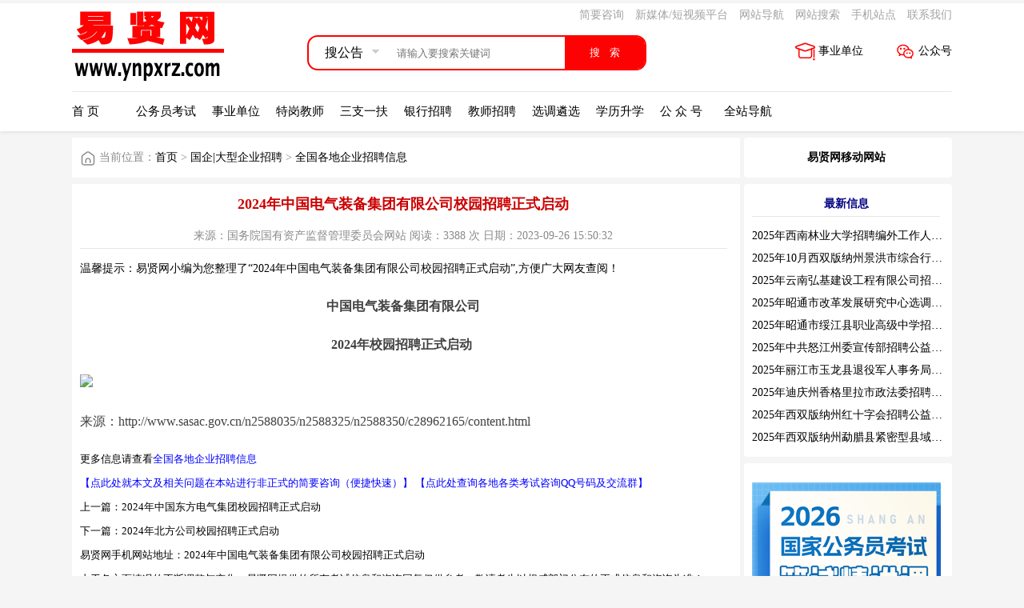

--- FILE ---
content_type: text/html; charset=UTF-8
request_url: https://www.ynpxrz.com/n2262650c1277.aspx
body_size: 6798
content:
<!DOCTYPE html>
<html>
<head>
<title>2024年中国电气装备集团有限公司校园招聘正式启动_易贤网</title>
<meta http-equiv="Content-Type" content="text/html; charset=UTF-8">
<meta name="viewport" content="width=device-width, initial-scale=1.0, maximum-scale=1.0, user-scalable=no">
<link rel="icon" href="favicon.ico" type="image/x-icon" />
<meta name="keywords" content="大型企业招聘" />
<meta name="description" content="中国电气装备集团有限公司2024年校园招聘正式启动">
<meta name="generator" content="易贤网" />
<meta name="mobile-agent" content="format=xhtml; url=https://wap.ynpxrz.com/n2262650c1277.aspx">
<meta name="mobile-agent" content="format=html5; url=https://wap.ynpxrz.com/n2262650c1277.aspx">
<meta name="mobile-agent" content="format=wml;   url=https://wap.ynpxrz.com/n2262650c1277.aspx">
<meta http-equiv="Content-Security-Policy" content="upgrade-insecure-requests" />
<link href="css/style.css?25" rel="stylesheet" type="text/css">
<link href="css/css/style.css?29" rel="stylesheet" type="text/css">
<script src="js/jquery.min.js"></script>
<script src="js/yrf.js"></script>
    <script type="text/javascript">
        function getCookie(name) {
            var arr, reg = new RegExp("(^| )" + name + "=([^;]*)(;|$)");

            if (arr = document.cookie.match(reg))

                return unescape(arr[2]);
            else
                return null;
        }
        (function (Switch) {
            var switch_pc = window.location.hash;
            if (switch_pc != "#pc") {
                if ((navigator.userAgent.match(/(iPhone|iPod|Android|Windows Phone)/i))) {

                    if (getCookie('goweb') == null) {
                        Switch.location.href = "https://wap.ynpxrz.com/n2262650c1277.aspx";
                    }
                }
            }
        })(window);
    </script>
</head>
<body>
<div class="topda" >
    <div class="topda_1">
        <div class="t_logo"><a href="/"><img src="/pic/logo.gif" width="190" height="100" /></a></div>
        <div class="t_caidan">
            <div class="t_caidan_1">
                <span class="t_caidan_1_1"><a href="/memberNewsAdd.aspx" target="_blank">简要咨询</a></span>
                <span class="t_caidan_1_1"><a href="/n4836c56.aspx" target="_blank">新媒体/短视频平台</a></span>
                <span class="t_caidan_1_1"><a href="/sitemap.aspx" target="_blank">网站导航</a></span>
                <span class="t_caidan_1_1"><a href="/search.aspx" target="_blank">网站搜索</a></span>
                <span class="t_caidan_1_1"><a href="http://wap.ynpxrz.com/">手机站点</a></span>
                <span class="t_caidan_1_1"><a href="/n76555c56.aspx" target="_blank">联系我们</a></span>
            </div>
            <div class="t_caidan_2">
                <div class="searchbox">
                    <div class="mod_select">
                        <div class="select_box">
                            <span class="select_txt">搜公告</span>
                            <span class="select-icon"></span>
                            <ul class="option" style="list-style: none;margin: 0;padding: 0;">
                                <li >搜公告</li>
                                <li >搜职位</li>
                            </ul>
                        </div>
                    </div>                     
                    <form action="/search.aspx" id="indexfrom">
                        <input type="text" name="keyword" id="searchPlaceholder" class="import" placeholder="请输入要搜索关键词">
                        <input type="submit" value="搜   索" class="btn-search" style="outline: none;">
                    </form>
                </div>
                <div class="t_caidan_2_2">
                    <div class="t_caidan_2_2_1"><a href="/n1306787c56.aspx" target="_blank"><img id="xlogo" src="/pic/ggh.svg" width="25" height="25" />公众号</a></div>
                    <div class="t_caidan_2_2_1"><a href="https://www.ynpxrz.com/c2184.aspx" target="_blank"><img id="xlogo" src="/pic/xlts.svg" width="25" height="25" />事业单位</a></div>
                </div>
            </div> 
        </div>
    </div>
    <div class="topda_2">
        <div class="topda_2_1"><a href="/">首 页</a></div>
        <!-- <div class="topda_2_1"><a href="/zpyn.aspx" target="_blank">招聘职位</a></div> -->
        <div class="topda_2_1"><a href="/c40.aspx" target="_blank">公务员考试</a></div>
        <div class="topda_2_1"><a href="/c934.aspx" target="_blank">事业单位</a></div>
        <div class="topda_2_1"><a href="/c1110.aspx" target="_blank">特岗教师</a></div>
        <div class="topda_2_1"><a href="/c1291.aspx" target="_blank">三支一扶</a></div>
        <div class="topda_2_1"><a href="/c1448.aspx" target="_blank">银行招聘</a></div>
        <div class="topda_2_1"><a href="/c1431.aspx" target="_blank">教师招聘</a></div>
        <div class="topda_2_1"><a href="/c1253.aspx" target="_blank">选调遴选</a></div>
        <div class="topda_2_1"><a href="/c690.aspx" target="_blank">学历升学</a></div>
        <div class="topda_2_1"><a href="/n1306787c56.aspx" target="_blank">公 众 号</a></div>
        <div class="topda_2_1"><a href="/daohang.aspx" target="_blank">全站导航</a></div>
    </div>
</div><script>document.write('<script src="http://admyn.ynpxrz.com/HfAdver/adv/hf_3.js?v=' + new Date().getTime() + '"><\/script>')</script>
<div class="c_nr">
    <div class="c_lbleft_nr">
        <div class="c_lbright_wj"><img id="xlogo" src="/pic/wj.svg" width="20" height="20" />当前位置：<a href='/'>首页</a>  > <a href='/c1124.aspx'>国企|大型企业招聘</a>  > <a href='/c1277.aspx'>全国各地企业招聘信息</a></div>
        <div class="c_lbright_nr1">
            <div class="c_lbright_nr1bts">2024年中国电气装备集团有限公司校园招聘正式启动</div>
            <div class="c_lbright_xiao">来源：国务院国有资产监督管理委员会网站  阅读：3388 次  日期：2023-09-26 15:50:32 </div>
            <div class="c_nrxb">温馨提示：易贤网小编为您整理了“2024年中国电气装备集团有限公司校园招聘正式启动”,方便广大网友查阅！</div>
            <div class="c_nrgg">
                        </div>
            <div class="c_nrxq">
             <p style="text-align: center;"><strong>中国电气装备集团有限公司</strong></p>

<p style="text-align: center;"><strong>2024年校园招聘正式启动&nbsp;</strong></p>

<p><img src="http://www.sasac.gov.cn/n2588035/n2588325/n2588350/c28962165/part/28962500.png" width="100%" /></p>

<p>来源：http://www.sasac.gov.cn/n2588035/n2588325/n2588350/c28962165/content.html</p>
            </div>
            <div class="c_nrgg">
                        </div>
            <div class="c_nrgdd">更多信息请查看<a href="/c1277.aspx">全国各地企业招聘信息</a></div>
            <div class="c_nrgdd"><script>document.write('<script src="http://admyn.ynpxrz.com/HfAdver/adv/hf_5.js?v=' + new Date().getTime() + '"><\/script>')</script></div>
            <div class="c_nrgdd"><a href="http://www.ynpxrz.com/memberNewsAdd.aspx">【点此处就本文及相关问题在本站进行非正式的简要咨询（便捷快速）】</a>  <a href="http://www.ynpxrz.com/n4836c56.aspx">【点此处查询各地各类考试咨询QQ号码及交流群】</a></div>
            <div class="c_nrgdds">上一篇：<a href="/n2262649c1277.aspx">2024年中国东方电气集团校园招聘正式启动</a></div>
            <div class="c_nrgdds">下一篇：<a href="/n2262651c1277.aspx">2024年北方公司校园招聘正式启动</a></div>
            <div class="c_nrgdds">易贤网手机网站地址：<a href="https://wap.ynpxrz.com/n2262650c1277.aspx">2024年中国电气装备集团有限公司校园招聘正式启动</a></div>
            <div class="c_nrgdd">由于各方面情况的不断调整与变化，易贤网提供的所有考试信息和咨询回复仅供参考，敬请考生以权威部门公布的正式信息和咨询为准！</div>
            <div class="c_nrtja">
                <div class="c_nrtja1"><span class="c_nrtja2">相关阅读</span><a href="/c1277.aspx">全国各地企业招聘信息</a></div>
                                <div class="c_nrtja3"><span class="c_nrtja4"><a href="/n2316249c1277.aspx">2025年(秋季)国家体育总局事业单位招聘34人公告</a></span><span class="c_nrtja5" style="color:gray;">10月10日</span></div>
                              <div class="c_nrtja3"><span class="c_nrtja4"><a href="/n2316192c1277.aspx">2025年国家电投集团重庆公司招聘公告</a></span><span class="c_nrtja5" style="color:gray;">10月09日</span></div>
                              <div class="c_nrtja3"><span class="c_nrtja4"><a href="/n2316191c1277.aspx">2025年国家电投集团创新投资招聘公告</a></span><span class="c_nrtja5" style="color:gray;">10月09日</span></div>
                              <div class="c_nrtja3"><span class="c_nrtja4"><a href="/n2316186c1277.aspx">2025年航空工业集团沈阳飞机设计研究所社会招聘公告</a></span><span class="c_nrtja5" style="color:gray;">10月09日</span></div>
                              <div class="c_nrtja3"><span class="c_nrtja4"><a href="/n2316106c1277.aspx">中国机械总院2026校园招聘公告</a></span><span class="c_nrtja5" style="color:gray;">09月29日</span></div>
                              <div class="c_nrtja3"><span class="c_nrtja4"><a href="/n2316105c1277.aspx">航天科工科技保障中心有限公司2026校园招聘公告</a></span><span class="c_nrtja5" style="color:gray;">09月29日</span></div>
                              <div class="c_nrtja3"><span class="c_nrtja4"><a href="/n2316104c1277.aspx">中国航空制造技术研究院2026校园招聘公告</a></span><span class="c_nrtja5" style="color:gray;">09月29日</span></div>
                              <div class="c_nrtja3"><span class="c_nrtja4"><a href="/n2316087c1277.aspx">2026年中国东方航空江苏有限公司招聘公告</a></span><span class="c_nrtja5" style="color:gray;">09月28日</span></div>
                              <div class="c_nrtja3"><span class="c_nrtja4"><a href="/n2316086c1277.aspx">2026年中国大唐校园招聘公告</a></span><span class="c_nrtja5" style="color:gray;">09月28日</span></div>
                              <div class="c_nrtja3"><span class="c_nrtja4"><a href="/n2316044c1277.aspx">2026年中国建材成员企业招聘公告</a></span><span class="c_nrtja5" style="color:gray;">09月26日</span></div>
                              <div class="c_nrtja3"><span class="c_nrtja4"><a href="/n2316043c1277.aspx">2026中车科创公司全球招聘公告</a></span><span class="c_nrtja5" style="color:gray;">09月26日</span></div>
                              <div class="c_nrtja3"><span class="c_nrtja4"><a href="/n2316035c1277.aspx">2026年国家电网有限公司直属单位高校毕业生招聘校园宣讲公告</a></span><span class="c_nrtja5" style="color:gray;">09月25日</span></div>
                              <div class="c_nrtja3"><span class="c_nrtja4"><a href="/n2316019c1277.aspx">中国移动总部2026校园招聘公告</a></span><span class="c_nrtja5" style="color:gray;">09月25日</span></div>
                              <div class="c_nrtja3"><span class="c_nrtja4"><a href="/n2316018c1277.aspx">中国空空导弹研究院2026校园招聘公告</a></span><span class="c_nrtja5" style="color:gray;">09月25日</span></div>
                              <div class="c_nrtja3"><span class="c_nrtja4"><a href="/n2316017c1277.aspx">中国东方航空2026全球校园招聘公告</a></span><span class="c_nrtja5" style="color:gray;">09月25日</span></div>
                              <div class="c_nrtja3"><span class="c_nrtja4"><a href="/n2316004c1277.aspx">2026年中国华电集团有限公司四川分公司校园招聘公告（第一批）</a></span><span class="c_nrtja5" style="color:gray;">09月24日</span></div>
                              <div class="c_nrtja3"><span class="c_nrtja4"><a href="/n2316003c1277.aspx">2026年华电广西能源有限公司校园招聘公告（第一批）</a></span><span class="c_nrtja5" style="color:gray;">09月24日</span></div>
                              <div class="c_nrtja3"><span class="c_nrtja4"><a href="/n2315983c1277.aspx">2026中车四方股份公司校园招聘公告</a></span><span class="c_nrtja5" style="color:gray;">09月24日</span></div>
                              <div class="c_nrtja3"><span class="c_nrtja4"><a href="/n2315982c1277.aspx">2026东航股份市场营销部招聘公告</a></span><span class="c_nrtja5" style="color:gray;">09月24日</span></div>
                              <div class="c_nrtja3"><span class="c_nrtja4"><a href="/n2315981c1277.aspx">2026年中国航空工业集团未来智能作战管理系统技术协同创新中心（北京）校园招聘公告</a></span><span class="c_nrtja5" style="color:gray;">09月24日</span></div>
                          </div>
        </div>
    </div>
    <div class="c_lbright_nr">
        <div class="c_nr_lbxx1">
            <div class="c_lbright_nr1bt1s"><a href="http://wap.ynpxrz.com/">易贤网移动网站</a></div>
        </div>

					<style>
		/**enroll**/
		.enroll_out {
		width:260px;
		float:left;
		}
.enroll_wrap {
	 background: rgba(255, 232, 232, 1);
	 padding: 20px 20px 10px 10px;
	 box-sizing: border-box;
	 border-radius:4px;
	 margin-bottom:10px;
 }

.enroll_title {
	color: #ff4e00;
	font-size: 16px;
	margin-bottom: 18px;
	margin-left: 10px;
}

.enroll_wrap li {
	margin-bottom: 12px;
}
.enroll_li {
	display: flex;
	align-items: center;
}
.enroll_list {
padding:0px;
margin:0px;
}
.enroll_list span {
	display: inline-block;
	width: 88px;
	text-align: right;
	margin-right: 10px;
	color: #666;
	font-size:14px;
}

.enroll_list .info {
	background: #fff;
	border: 1px solid rgba(217, 217, 217, 1);
	width:78%;
}

.enroll_list input:focus {
	outline: none;
}

.enroll_list .info.selType {
	background: #fff url(https://www.ynhfpx.com/static/common/img/select_bg.png) no-repeat 95% center;
	appearance: none;
	-moz-appearance: none;
	-webkit-appearance: none;
	padding-left: 5px;
	width:80%;
}
.enroll_wrap input, .enroll_wrap select, .enroll_wrap option {
	border-radius: 2px;
	height: 36px;
	line-height: 36px;

}
.enroll_list .code_dh {
	width: 60px;
	margin-right: 10px;
	border: 1px solid rgba(217, 217, 217, 1);
}
.enroll_list .pl5 {
	padding-left: 5px;
}

.getCode {
	background: #00CE7F;
	text-align: center;
	color: #fff;
	width: 90px;
	border:none;
}
.code_get_dh {

}
#enrollBtn {
	background: linear-gradient(to right, #ec665c, #f07549, #f6892e);
	text-align: center;
	box-shadow: 0 4px 10px #f8dcdc;
	width: 100%;
	line-height: 50px;
	height: 50px;
	color: #fff;
	font-size: 16px;
	margin-left: 5px;
	margin-top: 10px;
	border:none;
}
.enroll_list li {
list-style-type:none;
}
		</style>

        

        <div class="c_nr_lbxx1">
        <div class="c_lbright_nr1bt1">最新信息</div>
            <div class="c_nr_lbxx_tui">
                              <div class="c_nr_xx_tui1"><a href="/n2316280c986.aspx">2025年西南林业大学招聘编外工作人员公告（三）</a></div>
                              <div class="c_nr_xx_tui1"><a href="/n2316279c998.aspx">2025年10月西双版纳州景洪市综合行政执法局招聘人员公告</a></div>
                              <div class="c_nr_xx_tui1"><a href="/n2316278c1180.aspx">2025年云南弘基建设工程有限公司招聘公告</a></div>
                              <div class="c_nr_xx_tui1"><a href="/n2316277c992.aspx">2025年昭通市改革发展研究中心选调工作人员职业素质测评通告</a></div>
                              <div class="c_nr_xx_tui1"><a href="/n2316276c1056.aspx">2025年昭通市绥江县职业高级中学招聘编外紧缺临聘数学教师公告</a></div>
                              <div class="c_nr_xx_tui1"><a href="/n2316275c1003.aspx">2025年中共怒江州委宣传部招聘公益性岗位公告</a></div>
                              <div class="c_nr_xx_tui1"><a href="/n2316274c995.aspx">2025年丽江市玉龙县退役军人事务局公益性岗位招聘公告</a></div>
                              <div class="c_nr_xx_tui1"><a href="/n2316273c996.aspx">2025年迪庆州香格里拉市政法委招聘公益性岗位公告</a></div>
                              <div class="c_nr_xx_tui1"><a href="/n2316272c998.aspx">2025年西双版纳州红十字会招聘公益性岗位人员公告</a></div>
                              <div class="c_nr_xx_tui1"><a href="/n2316271c998.aspx">2025年西双版纳州勐腊县紧密型县域医共体招聘编外人员公告</a></div>
                          </div>
    </div>
    <div class="c_nr_lbxx1">
    <script>document.write('<script src="http://admyn.ynpxrz.com/HfAdver/adv/hf_4.js?v=' + new Date().getTime() + '"><\/script>')</script>
    </div>

    <div class="c_nr_lbcd">
        <div class="c_nr_cd1"><img id="xlogo" src="/pic/gwy.svg" width="20" height="20" />公考类</div>
        <div class="c_nr_cd2">
                   <span class="c_nr_cd3"><a href="/c1072.aspx">云南公务员</a></span>
                     <span class="c_nr_cd3"><a href="/c1220.aspx">贵州公务员</a></span>
                     <span class="c_nr_cd3"><a href="/c1219.aspx">四川公务员</a></span>
                     <span class="c_nr_cd3"><a href="/c1311.aspx">广西公务员</a></span>
                     <span class="c_nr_cd3"><a href="/c1252.aspx">各省公务员</a></span>
                     <span class="c_nr_cd3"><a href="/c1015.aspx">国家公务员</a></span>
                     <span class="c_nr_cd3"><a href="/c1253.aspx">选调遴选</a></span>
                  </div>
        <div class="c_nr_cd1"><img id="xlogo" src="/pic/zp.svg" width="20" height="20" />招聘类</div>
        <div class="c_nr_cd2">
                   <span class="c_nr_cd3"><a href="/c934.aspx">事业单位</a></span>
                     <span class="c_nr_cd3"><a href="/c1431.aspx">教师招聘</a></span>
                     <span class="c_nr_cd3"><a href="/c1110.aspx">特岗教师</a></span>
                     <span class="c_nr_cd3"><a href="/c1291.aspx">三支一扶</a></span>
                     <span class="c_nr_cd3"><a href="/c1291.aspx">志 愿 者</a></span>
                     <span class="c_nr_cd3"><a href="/c1448.aspx">银行招聘</a></span>
                     <span class="c_nr_cd3"><a href="/c1124.aspx">国企招聘</a></span>
                  </div>
        <div class="c_nr_cd1"><img id="xlogo" src="/pic/ks.svg" width="20" height="20" />各类考试</div>
        <div class="c_nr_cd2">
                     <span class="c_nr_cd3"><a href="/c690.aspx">学历升学</a></span>
                     <span class="c_nr_cd3"><a href="/c385.aspx">会计考试</a></span>
                     <span class="c_nr_cd3"><a href="/c921.aspx">职业资格</a></span>
                     <span class="c_nr_cd3"><a href="/c373.aspx">外语考试</a></span>
                     <span class="c_nr_cd3"><a href="/c375.aspx">医学考试</a></span>
                     <span class="c_nr_cd3"><a href="/c225.aspx">工程考试</a></span>
                     <span class="c_nr_cd3"><a href="/c823.aspx">教师资格</a></span>
                  </div>
    </div>
</div>
</div>
<!-- <img src="http://admyn.ynpxrz.com/adv/hf.png" alt="" srcset=""> -->
<div class="c_gywm">
    <a href="n38c56.aspx" target="_blank">关于我们</a> | <a href="n76555c56.aspx" target="_blank">联系我们</a> | <a href="n340264c1277.aspx" target="_blank">人才招聘</a> | <a href="n3452c56.aspx" target="_blank">网站声明</a> | <a href="n2514c56.aspx" target="_blank">网站帮助</a>
    | <a href="memberNewsAdd.aspx" target="_blank">非正式的简要咨询</a> | <a href="n21580c56.aspx"
        target="_blank">简要咨询须知</a> |  <a href="n4836c56.aspx" target="_blank">新媒体/短视频平台</a> | <a href="http://wap.ynpxrz.com"
                target="_blank">手机站点</a>  
</div>

<div class="c_gywm1" >
<p align="center">版权所有:<span style="font-weight: bold; font-family: arial;" id="iwms_cp"><a href="http://www.ynpxrz.com">易贤网</a></span></P>

</div>
    
<script>
    var _hmt = _hmt || [];
    (function() {
      var hm = document.createElement("script");
      hm.src = "https://hm.baidu.com/hm.js?92ad1612f97e685e2d757c3fd25bee92";
      var s = document.getElementsByTagName("script")[0]; 
      s.parentNode.insertBefore(hm, s);
    })();
    </script></body>
</html>


--- FILE ---
content_type: text/css
request_url: https://www.ynpxrz.com/css/css/style.css?29
body_size: 469
content:
.searchbox {
  /* position: relative;
  z-index: 1;
  clear: both;
  width: 50%;
  height: 40px;
  margin-left:4%;
  border: 2px solid #fd0202; */
    position: relative;
    z-index: 1;
   float: left;
    width: 50%;
    margin-left: 4%;
    height: 40px;
    border: 2px #fd0202 solid;
    border-radius: 13px;
}
.mod_select {
  position: absolute;
  left: 0;
  top: 0;
  width: 98px;
}
.mod_select .select_box {
  position: relative;
  width: 98px;
  height: 36px;
}
.mod_select .select_box .select_txt {
  display: inline-block;
  width: 98px;
  height: 36px;
  padding-left: 20px;
  overflow: hidden;
  line-height: 40px;
  font-size: 16px;
  cursor: pointer;
}
.mod_select .select_box .select-icon {
  position: absolute;
  top: 50%;
  right: 10px;
  transform: translate(0,-50%);
  width: 10px;
  height: 10px;
  background: url(../images/search_ico.png) center no-repeat;
}
.mod_select .select_box .option {
  display: none;
  position: absolute;
  top: 40px;
  left: 2px;
  width: 100px;
  background-color: #fff;
  border: 2px solid #fd0202;
  border-top: 0;
}
.yxsetclass{
  position: fixed;
  z-index: 999;
  top: 0;
}
.mod_select .select_box .option li {
  padding-left: 28px;
  font-size: 16px;
  line-height: 2;
  cursor: pointer;
}
.searchbox .import {
  width:60%;
  height: 38px;
  margin-left: 100px;
  padding-left: 10px;
  border: none;
  outline: none;
}
.searchbox .btn-search {
  position: absolute;
  right: 0;
  width: 100px;
  height: 40px;
  color: #fff;
  background-color: #fd0202;
  border: 0;
  border-top-right-radius: 10px;
  border-bottom-right-radius: 10px;
}

--- FILE ---
content_type: image/svg+xml
request_url: https://www.ynpxrz.com/pic/zp.svg
body_size: 1476
content:
<?xml version="1.0" standalone="no"?><!DOCTYPE svg PUBLIC "-//W3C//DTD SVG 1.1//EN" "http://www.w3.org/Graphics/SVG/1.1/DTD/svg11.dtd"><svg t="1594622783785" class="icon" viewBox="0 0 1024 1024" version="1.1" xmlns="http://www.w3.org/2000/svg" p-id="2721" xmlns:xlink="http://www.w3.org/1999/xlink" width="200" height="200"><defs><style type="text/css"></style></defs><path d="M629.755542 186.495769a24.711655 24.711655 0 0 1-17.375382-7.336273 55.215103 55.215103 0 0 1-12.355827-16.989263 72.204366 72.204366 0 0 1-7.722392-20.464338 67.184811 67.184811 0 0 1-2.316718-17.375383V0a61.393017 61.393017 0 0 1 16.603143 2.316718 112.746924 112.746924 0 0 1 19.6921 9.65299 286.500746 286.500746 0 0 1 28.186731 20.464339c10.811349 9.26687 24.711655 20.850459 41.314798 35.523003a576.862688 576.862688 0 0 1 42.859276 41.314798 347.507643 347.507643 0 0 1 23.939415 28.57285 56.759582 56.759582 0 0 1 10.425229 19.305981 50.195548 50.195548 0 0 1 1.930598 14.286425v15.058665zM980.738262 686.134536a247.888785 247.888785 0 0 0-52.126146-77.223921 238.235795 238.235795 0 0 0-77.223921-51.740027A241.710872 241.710872 0 0 0 758.33337 540.567445a236.691317 236.691317 0 0 0-93.827063 18.533741 239.394154 239.394154 0 0 0-77.223921 52.126146 256.383417 256.383417 0 0 0-52.512266 77.223921 238.621915 238.621915 0 0 0-19.30598 94.985423 241.324752 241.324752 0 0 0 19.30598 94.985422 253.29446 253.29446 0 0 0 52.512266 77.223921A242.483111 242.483111 0 0 0 758.33337 1023.989189a233.98848 233.98848 0 0 0 93.054825-20.07822 242.096991 242.096991 0 0 0 129.350067-128.963947 252.522221 252.522221 0 0 0 0-189.970845z m-93.440944 121.241555a20.078219 20.078219 0 0 1-16.217023 10.03911h-136.30022a19.30598 19.30598 0 0 1-15.830904-10.03911 42.473156 42.473156 0 0 1-5.019555-35.909123v-110.430207a16.989263 16.989263 0 0 1 7.336273-13.900305 34.364645 34.364645 0 0 1 22.394937-6.177914 38.61196 38.61196 0 0 1 23.553295 6.177914 16.217023 16.217023 0 0 1 8.494632 13.900305v88.03527h95.371542a20.078219 20.078219 0 0 1 16.217023 10.03911 44.789874 44.789874 0 0 1 6.950153 24.325535 41.314798 41.314798 0 0 1-6.950153 23.939415z" fill="#fd0202" p-id="2722"></path><path d="M460.635156 752.160988zM630.527782 250.591623a88.807509 88.807509 0 0 1-47.106592-12.355828 100.391097 100.391097 0 0 1-32.820166-30.889568 129.736187 129.736187 0 0 1-18.919861-38.61196A151.358885 151.358885 0 0 1 526.661608 125.102752V0H140.542005a88.807509 88.807509 0 0 0-42.859276 12.355827 152.131124 152.131124 0 0 0-38.611961 31.661808 179.159496 179.159496 0 0 0-24.325535 41.700917A108.499609 108.499609 0 0 0 24.706124 129.350067V810.851167a95.757662 95.757662 0 0 0 13.128066 48.264951 164.873071 164.873071 0 0 0 32.434047 40.928678 178.001137 178.001137 0 0 0 42.087037 28.95897 95.757662 95.757662 0 0 0 41.700917 10.811349h354.457796a311.2124 311.2124 0 0 1-35.909123-74.907203 274.917158 274.917158 0 0 1-13.128067-84.946313v-15.058664a85.718552 85.718552 0 0 1 0-14.286426H213.13249A58.30406 58.30406 0 0 1 168.728736 733.627247a62.165256 62.165256 0 0 1 0-88.421389 61.393017 61.393017 0 0 1 44.403754-18.147622h291.520301A285.342387 285.342387 0 0 1 603.885529 532.845053a272.98656 272.98656 0 0 1 137.458579-35.136884H758.33337a60.234658 60.234658 0 0 1 16.989263 2.316718V250.591623z m2.316717 231.671762a59.848539 59.848539 0 0 1-44.017635 18.147621H213.13249a61.393017 61.393017 0 0 1-44.403754-18.147621 62.165256 62.165256 0 0 1 0-88.421389 59.848539 59.848539 0 0 1 44.403754-18.533741h375.694374a59.076299 59.076299 0 0 1 44.017635 18.533741 61.006897 61.006897 0 0 1 17.761502 44.403754 59.848539 59.848539 0 0 1-17.761502 44.403754z" fill="#fd0202" p-id="2723"></path></svg>

--- FILE ---
content_type: image/svg+xml
request_url: https://www.ynpxrz.com/pic/ggh.svg
body_size: 928
content:
<?xml version="1.0" standalone="no"?><!DOCTYPE svg PUBLIC "-//W3C//DTD SVG 1.1//EN" "http://www.w3.org/Graphics/SVG/1.1/DTD/svg11.dtd"><svg t="1594374506097" class="icon" viewBox="0 0 1024 1024" version="1.1" xmlns="http://www.w3.org/2000/svg" p-id="2391" xmlns:xlink="http://www.w3.org/1999/xlink" width="200" height="200"><defs><style type="text/css"></style></defs><path d="M936.7 612.2c-1-119.8-100.1-213.8-219.1-232.7C692 246.6 561.9 149 406 148.7 240.7 148.9 91.2 269 89.9 426.5c0.4 83.8 49.7 154.4 113.6 207.7l-19.7 66.7c-3.5 11.6 0.4 23.9 9.8 31.5 9.4 7.5 22.3 8.6 32.8 2.8l82.5-46c15.6 3.8 31.6 7.7 48.2 10.6 15.8 2.7 32 4.6 48.8 4.6 8.8 0 17.3-0.6 25.9-1.2 39.6 86.3 133.5 145.3 242.5 145.5 28-0.1 53.9-6.2 77.8-12.2l65 37.1c10.5 6 23.5 5 32.9-2.5 9.4-7.4 13.4-19.9 10.1-31.4l-15.3-53c51.6-44.9 91.5-104 91.9-174.5zM406 645.3c-12.3 0-25.2-1.4-38.7-3.7-17.7-3-36.2-7.8-55.4-12.5l-21.5 2.8-29.4 16.4 4.8-16.3c3.5-11.8-0.6-24.4-10.4-31.9-63.7-48.5-106.8-110.4-106.4-173.6 0.3-116.1 118.9-218.5 257-218.7 126.1 0.3 224.2 74.2 250.3 168.9-135.7 8.5-244 108.3-244.4 235.5 0 11.1 1.2 22 2.8 32.6-2.9 0.1-5.8 0.5-8.7 0.5z m376.9 139.4l0.4 1.4-12-6.9-21.9-3c-27.5 7.1-52.9 13.4-74.9 13.3-116.8-0.4-203.2-81.8-203.4-177.3 0.2-95.2 86.7-177 203.4-177.3 109.1 0.2 203 83.4 203.2 177.3 0.4 50.7-33.6 101.2-84.6 141-9.6 7.4-13.6 19.9-10.2 31.5z" fill="#fd0202" p-id="2392"></path><path d="M286.5 316.3c-27.2 0-49.2 22-49.2 49.2 0 27.2 22 49.2 49.2 49.2 27.2 0 49.2-22 49.2-49.2 0.1-27.2-22-49.2-49.2-49.2zM463.7 414.7c27.2 0 49.3-22 49.3-49.2 0-27.2-22-49.2-49.3-49.2-27.2 0-49.2 22-49.2 49.2 0 27.2 22.1 49.2 49.2 49.2zM611.5 552.6c-2.7 0-5.4 0.3-7.9 0.8-17.9 3.7-31.4 19.5-31.4 38.6 0 19 13.5 34.9 31.4 38.6 2.6 0.5 5.2 0.8 7.9 0.8 21.7 0 39.4-17.6 39.4-39.4 0-21.8-17.7-39.4-39.4-39.4zM749.3 552.6c-8.2 0-15.7 2.5-22 6.7-6.3 4.2-11.3 10.3-14.3 17.3-2 4.7-3.1 9.9-3.1 15.3s1.1 10.6 3.1 15.3c3 7.1 8 13.1 14.3 17.3 6.3 4.2 13.9 6.7 22 6.7 21.8 0 39.4-17.6 39.4-39.4 0-21.6-17.6-39.2-39.4-39.2z" fill="#fd0202" p-id="2393"></path></svg>